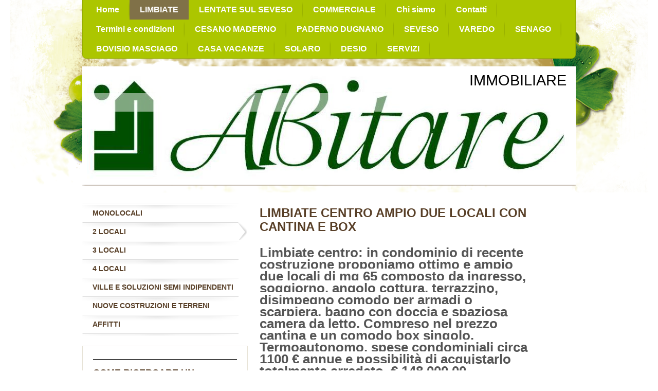

--- FILE ---
content_type: text/html; charset=UTF-8
request_url: https://www.abitare-limbiate.it/limbiate/2-locali/
body_size: 7422
content:
<!DOCTYPE html>
<html lang="it"  ><head prefix="og: http://ogp.me/ns# fb: http://ogp.me/ns/fb# business: http://ogp.me/ns/business#">
    <meta http-equiv="Content-Type" content="text/html; charset=utf-8"/>
    <meta name="generator" content="IONOS MyWebsite"/>
        
    <link rel="dns-prefetch" href="//cdn.website-start.de/"/>
    <link rel="dns-prefetch" href="//105.mod.mywebsite-editor.com"/>
    <link rel="dns-prefetch" href="https://105.sb.mywebsite-editor.com/"/>
    <link rel="shortcut icon" href="https://www.abitare-limbiate.it/s/misc/favicon.png?1337189930"/>
        <title>ABITARE LIMBIATE SAS - 2 LOCALI</title>
    
    

<meta name="format-detection" content="telephone=no"/>
        <meta name="robots" content="index,follow"/>
        <link href="https://www.abitare-limbiate.it/s/style/layout.css?1707391201" rel="stylesheet" type="text/css"/>
    <link href="https://www.abitare-limbiate.it/s/style/main.css?1707391201" rel="stylesheet" type="text/css"/>
    <link href="//cdn.website-start.de/app/cdn/min/group/web.css?1763478093678" rel="stylesheet" type="text/css"/>
<link href="//cdn.website-start.de/app/cdn/min/moduleserver/css/it_IT/common,shoppingbasket?1763478093678" rel="stylesheet" type="text/css"/>
    <link href="https://105.sb.mywebsite-editor.com/app/logstate2-css.php?site=752518544&amp;t=1769120775" rel="stylesheet" type="text/css"/>

<script type="text/javascript">
    /* <![CDATA[ */
var stagingMode = '';
    /* ]]> */
</script>
<script src="https://105.sb.mywebsite-editor.com/app/logstate-js.php?site=752518544&amp;t=1769120775"></script>

    <link href="https://www.abitare-limbiate.it/s/style/print.css?1763478093678" rel="stylesheet" media="print" type="text/css"/>
    <script type="text/javascript">
    /* <![CDATA[ */
    var systemurl = 'https://105.sb.mywebsite-editor.com/';
    var webPath = '/';
    var proxyName = '';
    var webServerName = 'www.abitare-limbiate.it';
    var sslServerUrl = 'https://www.abitare-limbiate.it';
    var nonSslServerUrl = 'http://www.abitare-limbiate.it';
    var webserverProtocol = 'http://';
    var nghScriptsUrlPrefix = '//105.mod.mywebsite-editor.com';
    var sessionNamespace = 'DIY_SB';
    var jimdoData = {
        cdnUrl:  '//cdn.website-start.de/',
        messages: {
            lightBox: {
    image : 'Immagine',
    of: 'di'
}

        },
        isTrial: 0,
        pageId: 919787537    };
    var script_basisID = "752518544";

    diy = window.diy || {};
    diy.web = diy.web || {};

        diy.web.jsBaseUrl = "//cdn.website-start.de/s/build/";

    diy.context = diy.context || {};
    diy.context.type = diy.context.type || 'web';
    /* ]]> */
</script>

<script type="text/javascript" src="//cdn.website-start.de/app/cdn/min/group/web.js?1763478093678" crossorigin="anonymous"></script><script type="text/javascript" src="//cdn.website-start.de/s/build/web.bundle.js?1763478093678" crossorigin="anonymous"></script><script src="//cdn.website-start.de/app/cdn/min/moduleserver/js/it_IT/common,shoppingbasket?1763478093678"></script>
<script type="text/javascript" src="https://cdn.website-start.de/proxy/apps/static/resource/dependencies/"></script><script type="text/javascript">
                    if (typeof require !== 'undefined') {
                        require.config({
                            waitSeconds : 10,
                            baseUrl : 'https://cdn.website-start.de/proxy/apps/static/js/'
                        });
                    }
                </script><script type="text/javascript">if (window.jQuery) {window.jQuery_1and1 = window.jQuery;}</script>

<script src="https://web.cmp.usercentrics.eu/modules/autoblocker.js" type="text/javascript">
</script>

<script id="usercentrics-cmp" src="https://web.cmp.usercentrics.eu/ui/loader.js" data-settings-id="YBi5yYGFKdTrle" async="" type="text/javascript">
</script>

<script id="Cookiebot" src="https://consent.cookiebot.com/uc.js" data-cbid="f398d3d9-1d52-48a4-af00-6799100dd0f3" data-blockingmode="auto" type="text/javascript">
</script>
<script type="text/javascript">if (window.jQuery_1and1) {window.jQuery = window.jQuery_1and1;}</script>
<script type="text/javascript" src="//cdn.website-start.de/app/cdn/min/group/pfcsupport.js?1763478093678" crossorigin="anonymous"></script>    <meta property="og:type" content="business.business"/>
    <meta property="og:url" content="https://www.abitare-limbiate.it/limbiate/2-locali/"/>
    <meta property="og:title" content="ABITARE LIMBIATE SAS - 2 LOCALI"/>
                <meta property="og:image" content="https://www.abitare-limbiate.it/s/img/emotionheader.jpg"/>
        <meta property="business:contact_data:country_name" content="Italia"/>
    
    
    
    
    
    
    
    
</head>


<body class="body diyBgActive  cc-pagemode-default diy-market-it_IT" data-pageid="919787537" id="page-919787537">
    
    <div class="diyw">
        <div id="wrapper" class="center clearfix">
	<div id="wrapperShadowLeft"></div>
	<div id="wrapperShadowRight"></div>
	<div class="separator first"></div>
	<div id="navigation">
		<div class="webnavigation"><ul id="mainNav1" class="mainNav1"><li class="navTopItemGroup_1"><a data-page-id="919733238" href="https://www.abitare-limbiate.it/" class="level_1"><span>Home</span></a></li><li class="navTopItemGroup_2"><a data-page-id="919739035" href="https://www.abitare-limbiate.it/limbiate/" class="parent level_1"><span>LIMBIATE</span></a></li><li class="navTopItemGroup_3"><a data-page-id="919880881" href="https://www.abitare-limbiate.it/lentate-sul-seveso/" class="level_1"><span>LENTATE SUL SEVESO</span></a></li><li class="navTopItemGroup_4"><a data-page-id="919822469" href="https://www.abitare-limbiate.it/commerciale/" class="level_1"><span>COMMERCIALE</span></a></li><li class="navTopItemGroup_5"><a data-page-id="919733249" href="https://www.abitare-limbiate.it/chi-siamo/" class="level_1"><span>Chi siamo</span></a></li><li class="navTopItemGroup_6"><a data-page-id="919733252" href="https://www.abitare-limbiate.it/contatti/" class="level_1"><span>Contatti</span></a></li><li class="navTopItemGroup_7"><a data-page-id="919733254" href="https://www.abitare-limbiate.it/termini-e-condizioni/" class="level_1"><span>Termini e condizioni</span></a></li><li class="navTopItemGroup_8"><a data-page-id="919795862" href="https://www.abitare-limbiate.it/cesano-maderno/" class="level_1"><span>CESANO MADERNO</span></a></li><li class="navTopItemGroup_9"><a data-page-id="919796463" href="https://www.abitare-limbiate.it/paderno-dugnano/" class="level_1"><span>PADERNO  DUGNANO</span></a></li><li class="navTopItemGroup_10"><a data-page-id="919796618" href="https://www.abitare-limbiate.it/seveso/" class="level_1"><span>SEVESO</span></a></li><li class="navTopItemGroup_11"><a data-page-id="919733244" href="https://www.abitare-limbiate.it/varedo/" class="level_1"><span>VAREDO</span></a></li><li class="navTopItemGroup_12"><a data-page-id="919733248" href="https://www.abitare-limbiate.it/senago/" class="level_1"><span>SENAGO</span></a></li><li class="navTopItemGroup_13"><a data-page-id="919733239" href="https://www.abitare-limbiate.it/bovisio-masciago/" class="level_1"><span>BOVISIO MASCIAGO</span></a></li><li class="navTopItemGroup_14"><a data-page-id="919787889" href="https://www.abitare-limbiate.it/casa-vacanze/" class="level_1"><span>CASA VACANZE</span></a></li><li class="navTopItemGroup_15"><a data-page-id="920529968" href="https://www.abitare-limbiate.it/solaro/" class="level_1"><span>SOLARO</span></a></li><li class="navTopItemGroup_16"><a data-page-id="919787897" href="https://www.abitare-limbiate.it/desio/" class="level_1"><span>DESIO</span></a></li><li class="navTopItemGroup_17"><a data-page-id="919837862" href="https://www.abitare-limbiate.it/servizi/" class="level_1"><span>SERVIZI</span></a></li></ul></div>
	</div>
	<div class="separator second"></div>
	<div id="header">
		
<style type="text/css" media="all">
.diyw div#emotion-header {
        max-width: 940px;
        max-height: 210px;
                background: #eeeeee;
    }

.diyw div#emotion-header-title-bg {
    left: 0%;
    top: 20%;
    width: 100%;
    height: 17%;

    background-color: #FFFFFF;
    opacity: 0.50;
    filter: alpha(opacity = 50);
    }
.diyw img#emotion-header-logo {
    left: 1.00%;
    top: 0.00%;
    background: transparent;
                border: none;
        padding: 0px;
                display: none;
    }

.diyw div#emotion-header strong#emotion-header-title {
    left: 79%;
    top: 0%;
    color: #000000;
        font: normal normal 29px/120% Helvetica, 'Helvetica Neue', 'Trebuchet MS', sans-serif;
}

.diyw div#emotion-no-bg-container{
    max-height: 210px;
}

.diyw div#emotion-no-bg-container .emotion-no-bg-height {
    margin-top: 22.34%;
}
</style>
<div id="emotion-header" data-action="loadView" data-params="active" data-imagescount="1">
            <img src="https://www.abitare-limbiate.it/s/img/emotionheader.jpg?1705677355.940px.210px" id="emotion-header-img" alt=""/>
            
        <div id="ehSlideshowPlaceholder">
            <div id="ehSlideShow">
                <div class="slide-container">
                                        <div style="background-color: #eeeeee">
                            <img src="https://www.abitare-limbiate.it/s/img/emotionheader.jpg?1705677355.940px.210px" alt=""/>
                        </div>
                                    </div>
            </div>
        </div>


        <script type="text/javascript">
        //<![CDATA[
                diy.module.emotionHeader.slideShow.init({ slides: [{"url":"https:\/\/www.abitare-limbiate.it\/s\/img\/emotionheader.jpg?1705677355.940px.210px","image_alt":"","bgColor":"#eeeeee"}] });
        //]]>
        </script>

    
            
        
            
                  	<div id="emotion-header-title-bg"></div>
    
            <strong id="emotion-header-title" style="text-align: left">IMMOBILIARE</strong>
                    <div class="notranslate">
                <svg xmlns="http://www.w3.org/2000/svg" version="1.1" id="emotion-header-title-svg" viewBox="0 0 940 210" preserveAspectRatio="xMinYMin meet"><text style="font-family:Helvetica, 'Helvetica Neue', 'Trebuchet MS', sans-serif;font-size:29px;font-style:normal;font-weight:normal;fill:#000000;line-height:1.2em;"><tspan x="0" style="text-anchor: start" dy="0.95em">IMMOBILIARE</tspan></text></svg>
            </div>
            
    
    <script type="text/javascript">
    //<![CDATA[
    (function ($) {
        function enableSvgTitle() {
                        var titleSvg = $('svg#emotion-header-title-svg'),
                titleHtml = $('#emotion-header-title'),
                emoWidthAbs = 940,
                emoHeightAbs = 210,
                offsetParent,
                titlePosition,
                svgBoxWidth,
                svgBoxHeight;

                        if (titleSvg.length && titleHtml.length) {
                offsetParent = titleHtml.offsetParent();
                titlePosition = titleHtml.position();
                svgBoxWidth = titleHtml.width();
                svgBoxHeight = titleHtml.height();

                                titleSvg.get(0).setAttribute('viewBox', '0 0 ' + svgBoxWidth + ' ' + svgBoxHeight);
                titleSvg.css({
                   left: Math.roundTo(100 * titlePosition.left / offsetParent.width(), 3) + '%',
                   top: Math.roundTo(100 * titlePosition.top / offsetParent.height(), 3) + '%',
                   width: Math.roundTo(100 * svgBoxWidth / emoWidthAbs, 3) + '%',
                   height: Math.roundTo(100 * svgBoxHeight / emoHeightAbs, 3) + '%'
                });

                titleHtml.css('visibility','hidden');
                titleSvg.css('visibility','visible');
            }
        }

        
            var posFunc = function($, overrideSize) {
                var elems = [], containerWidth, containerHeight;
                                    elems.push({
                        selector: '#emotion-header-title',
                        overrideSize: true,
                        horPos: 99.01,
                        vertPos: 0                    });
                    lastTitleWidth = $('#emotion-header-title').width();
                                                elems.push({
                    selector: '#emotion-header-title-bg',
                    horPos: 0,
                    vertPos: 24.13                });
                                
                containerWidth = parseInt('940');
                containerHeight = parseInt('210');

                for (var i = 0; i < elems.length; ++i) {
                    var el = elems[i],
                        $el = $(el.selector),
                        pos = {
                            left: el.horPos,
                            top: el.vertPos
                        };
                    if (!$el.length) continue;
                    var anchorPos = $el.anchorPosition();
                    anchorPos.$container = $('#emotion-header');

                    if (overrideSize === true || el.overrideSize === true) {
                        anchorPos.setContainerSize(containerWidth, containerHeight);
                    } else {
                        anchorPos.setContainerSize(null, null);
                    }

                    var pxPos = anchorPos.fromAnchorPosition(pos),
                        pcPos = anchorPos.toPercentPosition(pxPos);

                    var elPos = {};
                    if (!isNaN(parseFloat(pcPos.top)) && isFinite(pcPos.top)) {
                        elPos.top = pcPos.top + '%';
                    }
                    if (!isNaN(parseFloat(pcPos.left)) && isFinite(pcPos.left)) {
                        elPos.left = pcPos.left + '%';
                    }
                    $el.css(elPos);
                }

                // switch to svg title
                enableSvgTitle();
            };

                        var $emotionImg = jQuery('#emotion-header-img');
            if ($emotionImg.length > 0) {
                // first position the element based on stored size
                posFunc(jQuery, true);

                // trigger reposition using the real size when the element is loaded
                var ehLoadEvTriggered = false;
                $emotionImg.one('load', function(){
                    posFunc(jQuery);
                    ehLoadEvTriggered = true;
                                        diy.module.emotionHeader.slideShow.start();
                                    }).each(function() {
                                        if(this.complete || typeof this.complete === 'undefined') {
                        jQuery(this).load();
                    }
                });

                                noLoadTriggeredTimeoutId = setTimeout(function() {
                    if (!ehLoadEvTriggered) {
                        posFunc(jQuery);
                    }
                    window.clearTimeout(noLoadTriggeredTimeoutId)
                }, 5000);//after 5 seconds
            } else {
                jQuery(function(){
                    posFunc(jQuery);
                });
            }

                        if (jQuery.isBrowser && jQuery.isBrowser.ie8) {
                var longTitleRepositionCalls = 0;
                longTitleRepositionInterval = setInterval(function() {
                    if (lastTitleWidth > 0 && lastTitleWidth != jQuery('#emotion-header-title').width()) {
                        posFunc(jQuery);
                    }
                    longTitleRepositionCalls++;
                    // try this for 5 seconds
                    if (longTitleRepositionCalls === 5) {
                        window.clearInterval(longTitleRepositionInterval);
                    }
                }, 1000);//each 1 second
            }

            }(jQuery));
    //]]>
    </script>

    </div>

	</div>
	<div class="separator third"></div>
	<div id="content" class="clearfix">
		<div id="sidebarWrapper" class="clearfix">
			<div class="top"></div>
			<div class="center clearfix">
				<div class="navigation">
					<div class="webnavigation"><ul id="mainNav2" class="mainNav2"><li class="navTopItemGroup_0"><a data-page-id="919787536" href="https://www.abitare-limbiate.it/limbiate/monolocali/" class="level_2"><span>MONOLOCALI</span></a></li><li class="navTopItemGroup_0"><a data-page-id="919787537" href="https://www.abitare-limbiate.it/limbiate/2-locali/" class="current level_2"><span>2 LOCALI</span></a></li><li class="navTopItemGroup_0"><a data-page-id="919787696" href="https://www.abitare-limbiate.it/limbiate/3-locali/" class="level_2"><span>3 LOCALI</span></a></li><li class="navTopItemGroup_0"><a data-page-id="919787697" href="https://www.abitare-limbiate.it/limbiate/4-locali/" class="level_2"><span>4 LOCALI</span></a></li><li class="navTopItemGroup_0"><a data-page-id="919787698" href="https://www.abitare-limbiate.it/limbiate/ville-e-soluzioni-semi-indipendenti/" class="level_2"><span>VILLE E SOLUZIONI SEMI INDIPENDENTI</span></a></li><li class="navTopItemGroup_0"><a data-page-id="919787699" href="https://www.abitare-limbiate.it/limbiate/nuove-costruzioni-e-terreni/" class="level_2"><span>NUOVE COSTRUZIONI E TERRENI</span></a></li><li class="navTopItemGroup_0"><a data-page-id="919787868" href="https://www.abitare-limbiate.it/limbiate/affitti/" class="level_2"><span>AFFITTI</span></a></li></ul></div>
				</div>
				<div class="content clearfix">
					<div id="matrix_1023932493" class="sortable-matrix" data-matrixId="1023932493"><div class="n module-type-hr diyfeLiveArea "> <div style="padding: 0px 0px">
    <div class="hr"></div>
</div>
 </div><div class="n module-type-header diyfeLiveArea "> <h1><span class="diyfeDecoration">COME RICERCARE UN IMMOBILE?</span></h1> </div><div class="n module-type-text diyfeLiveArea "> <p>Semplice: nella parte alta della pagina troverete i vari comuni, cliccate su quello di vostro interesse, verrete indirizzati in un'altra pagina dove potrete selezionare sia la tipologia
dell'immobile e sia il tipo di contratto. Buona ricerca!</p> </div><div class="n module-type-header diyfeLiveArea "> <h1><span class="diyfeDecoration">Contattateci</span></h1> </div><div class="n module-type-text diyfeLiveArea "> <p>Se avete domande o desiderate richiedere informazioni contattateci al numero</p>
<p>02/9969186 oppure compilate direttamente il <a href="https://www.abitare-limbiate.it/contatti/">modulo online</a>.</p> </div><div class="n module-type-hr diyfeLiveArea "> <div style="padding: 0px 0px">
    <div class="hr"></div>
</div>
 </div><div class="n module-type-header diyfeLiveArea "> <h1><span class="diyfeDecoration">Orari di apertura</span></h1> </div><div class="n module-type-text diyfeLiveArea "> <p>Dal lunedì al sabato</p>
<p>Dalle 9 alle 12.30</p>
<p>Dalle 15 alle 19.30<br/>
﻿</p> </div></div>
				</div>
			</div>
			<div class="bottom"></div>
		</div>
		<div id="mainWrapper" class="clearfix">
			<div class="top"></div>
			<div class="center">
				<div class="content">
					
        <div id="content_area">
        	<div id="content_start"></div>
        	
        
        <div id="matrix_1023987419" class="sortable-matrix" data-matrixId="1023987419"><div class="n module-type-header diyfeLiveArea "> <h1><span class="diyfeDecoration">LIMBIATE CENTRO AMPIO DUE LOCALI CON CANTINA E BOX</span></h1> </div><div class="n module-type-text diyfeLiveArea "> <div> </div>
<div><span style="font-size:26px;"><strong><span style="background-color:#ffffff;"><span style="font-family:open sans,helvetica neue,helvetica,arial,sans-serif;"><span style="color:#555555;">Limbiate
centro: in condominio di recente costruzione proponiamo ottimo e ampio due locali di mq 65 composto da ingresso, soggiorno, angolo cottura, terrazzino, disimpegno comodo per armadi o scarpiera, bagno
con doccia e spaziosa camera da letto. Compreso nel prezzo cantina e un comodo box singolo. Termoautonomo, spese condominiali circa 1100 € annue e possibilità di acquistarlo totalmente arredato. €
148.000,00</span></span></span></strong></span></div> </div><div class="n module-type-gallery diyfeLiveArea "> <div class="ccgalerie slideshow clearover" id="slideshow-gallery-5818066789" data-jsclass="GallerySlideshow" data-jsoptions="effect: 'random',changeTime: 5000,maxHeight: '375px',navigation: true,startPaused: false">

    <div class="thumb_pro1">
    	<div class="innerthumbnail">
    		<a href="https://www.abitare-limbiate.it/s/cc_images/cache_2491703582.jpeg" data-is-image="true" target="_blank">    			<img data-width="1024" data-height="768" src="https://www.abitare-limbiate.it/s/cc_images/thumb_2491703582.jpeg"/>
    		</a>    	</div>
    </div>
        <div class="thumb_pro1">
    	<div class="innerthumbnail">
    		<a href="https://www.abitare-limbiate.it/s/cc_images/cache_2491703583.jpeg" data-is-image="true" target="_blank">    			<img data-width="1024" data-height="768" src="https://www.abitare-limbiate.it/s/cc_images/thumb_2491703583.jpeg"/>
    		</a>    	</div>
    </div>
        <div class="thumb_pro1">
    	<div class="innerthumbnail">
    		<a href="https://www.abitare-limbiate.it/s/cc_images/cache_2491703584.jpeg" data-is-image="true" target="_blank">    			<img data-width="1024" data-height="768" src="https://www.abitare-limbiate.it/s/cc_images/thumb_2491703584.jpeg"/>
    		</a>    	</div>
    </div>
        <div class="thumb_pro1">
    	<div class="innerthumbnail">
    		<a href="https://www.abitare-limbiate.it/s/cc_images/cache_2491703585.jpeg" data-is-image="true" target="_blank">    			<img data-width="1024" data-height="768" src="https://www.abitare-limbiate.it/s/cc_images/thumb_2491703585.jpeg"/>
    		</a>    	</div>
    </div>
        <div class="thumb_pro1">
    	<div class="innerthumbnail">
    		<a href="https://www.abitare-limbiate.it/s/cc_images/cache_2491703586.jpeg" data-is-image="true" target="_blank">    			<img data-width="1024" data-height="768" src="https://www.abitare-limbiate.it/s/cc_images/thumb_2491703586.jpeg"/>
    		</a>    	</div>
    </div>
        <div class="thumb_pro1">
    	<div class="innerthumbnail">
    		<a href="https://www.abitare-limbiate.it/s/cc_images/cache_2491703587.jpeg" data-is-image="true" target="_blank">    			<img data-width="1024" data-height="768" src="https://www.abitare-limbiate.it/s/cc_images/thumb_2491703587.jpeg"/>
    		</a>    	</div>
    </div>
        <div class="thumb_pro1">
    	<div class="innerthumbnail">
    		<a href="https://www.abitare-limbiate.it/s/cc_images/cache_2491703588.jpeg" data-is-image="true" target="_blank">    			<img data-width="1024" data-height="768" src="https://www.abitare-limbiate.it/s/cc_images/thumb_2491703588.jpeg"/>
    		</a>    	</div>
    </div>
        <div class="thumb_pro1">
    	<div class="innerthumbnail">
    		<a href="https://www.abitare-limbiate.it/s/cc_images/cache_2491703589.jpeg" data-is-image="true" target="_blank">    			<img data-width="1024" data-height="768" src="https://www.abitare-limbiate.it/s/cc_images/thumb_2491703589.jpeg"/>
    		</a>    	</div>
    </div>
        <div class="thumb_pro1">
    	<div class="innerthumbnail">
    		<a href="https://www.abitare-limbiate.it/s/cc_images/cache_2491703590.jpeg" data-is-image="true" target="_blank">    			<img data-width="1024" data-height="768" src="https://www.abitare-limbiate.it/s/cc_images/thumb_2491703590.jpeg"/>
    		</a>    	</div>
    </div>
        <div class="thumb_pro1">
    	<div class="innerthumbnail">
    		<a href="https://www.abitare-limbiate.it/s/cc_images/cache_2491703591.jpeg" data-is-image="true" target="_blank">    			<img data-width="1024" data-height="768" src="https://www.abitare-limbiate.it/s/cc_images/thumb_2491703591.jpeg"/>
    		</a>    	</div>
    </div>
        <div class="thumb_pro1">
    	<div class="innerthumbnail">
    		<a href="https://www.abitare-limbiate.it/s/cc_images/cache_2491703592.jpeg" data-is-image="true" target="_blank">    			<img data-width="1024" data-height="768" src="https://www.abitare-limbiate.it/s/cc_images/thumb_2491703592.jpeg"/>
    		</a>    	</div>
    </div>
        <div class="thumb_pro1">
    	<div class="innerthumbnail">
    		<a href="https://www.abitare-limbiate.it/s/cc_images/cache_2491703593.jpeg" data-is-image="true" target="_blank">    			<img data-width="1024" data-height="768" src="https://www.abitare-limbiate.it/s/cc_images/thumb_2491703593.jpeg"/>
    		</a>    	</div>
    </div>
        <div class="thumb_pro1">
    	<div class="innerthumbnail">
    		<a href="https://www.abitare-limbiate.it/s/cc_images/cache_2491703594.jpeg" data-is-image="true" target="_blank">    			<img data-width="576" data-height="768" src="https://www.abitare-limbiate.it/s/cc_images/thumb_2491703594.jpeg"/>
    		</a>    	</div>
    </div>
        <div class="thumb_pro1">
    	<div class="innerthumbnail">
    		<a href="https://www.abitare-limbiate.it/s/cc_images/cache_2491703595.jpeg" data-is-image="true" target="_blank">    			<img data-width="1024" data-height="768" src="https://www.abitare-limbiate.it/s/cc_images/thumb_2491703595.jpeg"/>
    		</a>    	</div>
    </div>
        <div class="thumb_pro1">
    	<div class="innerthumbnail">
    		<a href="https://www.abitare-limbiate.it/s/cc_images/cache_2491703596.jpeg" data-is-image="true" target="_blank">    			<img data-width="1024" data-height="768" src="https://www.abitare-limbiate.it/s/cc_images/thumb_2491703596.jpeg"/>
    		</a>    	</div>
    </div>
        <div class="thumb_pro1">
    	<div class="innerthumbnail">
    		<a href="https://www.abitare-limbiate.it/s/cc_images/cache_2491703597.jpeg" data-is-image="true" target="_blank">    			<img data-width="1024" data-height="768" src="https://www.abitare-limbiate.it/s/cc_images/thumb_2491703597.jpeg"/>
    		</a>    	</div>
    </div>
        <div class="thumb_pro1">
    	<div class="innerthumbnail">
    		<a href="https://www.abitare-limbiate.it/s/cc_images/cache_2491703598.jpeg" data-is-image="true" target="_blank">    			<img data-width="1024" data-height="768" src="https://www.abitare-limbiate.it/s/cc_images/thumb_2491703598.jpeg"/>
    		</a>    	</div>
    </div>
        <div class="thumb_pro1">
    	<div class="innerthumbnail">
    		<a href="https://www.abitare-limbiate.it/s/cc_images/cache_2491703599.jpeg" data-is-image="true" target="_blank">    			<img data-width="1024" data-height="768" src="https://www.abitare-limbiate.it/s/cc_images/thumb_2491703599.jpeg"/>
    		</a>    	</div>
    </div>
        <div class="thumb_pro1">
    	<div class="innerthumbnail">
    		<a href="https://www.abitare-limbiate.it/s/cc_images/cache_2491703600.jpeg" data-is-image="true" target="_blank">    			<img data-width="1024" data-height="768" src="https://www.abitare-limbiate.it/s/cc_images/thumb_2491703600.jpeg"/>
    		</a>    	</div>
    </div>
        <div class="thumb_pro1">
    	<div class="innerthumbnail">
    		<a href="https://www.abitare-limbiate.it/s/cc_images/cache_2491703601.jpeg" data-is-image="true" target="_blank">    			<img data-width="1024" data-height="768" src="https://www.abitare-limbiate.it/s/cc_images/thumb_2491703601.jpeg"/>
    		</a>    	</div>
    </div>
        <div class="thumb_pro1">
    	<div class="innerthumbnail">
    		<a href="https://www.abitare-limbiate.it/s/cc_images/cache_2491703602.jpeg" data-is-image="true" target="_blank">    			<img data-width="1024" data-height="768" src="https://www.abitare-limbiate.it/s/cc_images/thumb_2491703602.jpeg"/>
    		</a>    	</div>
    </div>
        <div class="thumb_pro1">
    	<div class="innerthumbnail">
    		<a href="https://www.abitare-limbiate.it/s/cc_images/cache_2491703603.jpeg" data-is-image="true" target="_blank">    			<img data-width="1024" data-height="768" src="https://www.abitare-limbiate.it/s/cc_images/thumb_2491703603.jpeg"/>
    		</a>    	</div>
    </div>
        <div class="thumb_pro1">
    	<div class="innerthumbnail">
    		<a href="https://www.abitare-limbiate.it/s/cc_images/cache_2491703604.jpeg" data-is-image="true" target="_blank">    			<img data-width="1024" data-height="768" src="https://www.abitare-limbiate.it/s/cc_images/thumb_2491703604.jpeg"/>
    		</a>    	</div>
    </div>
        <div class="thumb_pro1">
    	<div class="innerthumbnail">
    		<a href="https://www.abitare-limbiate.it/s/cc_images/cache_2491703605.jpeg" data-is-image="true" target="_blank">    			<img data-width="1024" data-height="768" src="https://www.abitare-limbiate.it/s/cc_images/thumb_2491703605.jpeg"/>
    		</a>    	</div>
    </div>
        <div class="thumb_pro1">
    	<div class="innerthumbnail">
    		<a href="https://www.abitare-limbiate.it/s/cc_images/cache_2491703606.jpeg" data-is-image="true" target="_blank">    			<img data-width="1024" data-height="768" src="https://www.abitare-limbiate.it/s/cc_images/thumb_2491703606.jpeg"/>
    		</a>    	</div>
    </div>
    </div>
 </div><div class="n module-type-header diyfeLiveArea "> <h1><span class="diyfeDecoration">LIMBIATE CENTRO DUE LOCALI CON BOX E DEPOSITO</span></h1> </div><div class="n module-type-header diyfeLiveArea "> <h1><span class="diyfeDecoration">VENDUTO!                                                     
                                                       
                                                       
                                                       
          Limbiate centro storico: in contesto di corte senza spese condominiali proponiamo due locali mq 60 composto da ingresso, zona giorno con parete attrezzata, ampio
disimpegno finestrato dove è stata ricavata una piccola camera, bagno con doccia ristrutturato a nuovo, ampia camera matrimoniale, ripostiglio esterno ad uso esclusivo. Riscaldamento autonomo e aria
condizionata. € 75.000,00 Possibilità box singolo con deposito sovrastante nella corte adiacente a € 20.000,00   APE F IPE 274,52</span></h1> </div><div class="n module-type-gallery diyfeLiveArea "> <div class="ccgalerie slideshow clearover" id="slideshow-gallery-5817651714" data-jsclass="GallerySlideshow" data-jsoptions="effect: 'random',changeTime: 5000,maxHeight: '375px',navigation: true,startPaused: false">

    <div class="thumb_pro1">
    	<div class="innerthumbnail">
    		<a href="https://www.abitare-limbiate.it/s/cc_images/cache_2490735671.png" data-is-image="true" target="_blank">    			<img data-width="576" data-height="768" src="https://www.abitare-limbiate.it/s/cc_images/thumb_2490735671.png"/>
    		</a>    	</div>
    </div>
        <div class="thumb_pro1">
    	<div class="innerthumbnail">
    		<a href="https://www.abitare-limbiate.it/s/cc_images/cache_2490735672.png" data-is-image="true" target="_blank">    			<img data-width="576" data-height="768" src="https://www.abitare-limbiate.it/s/cc_images/thumb_2490735672.png"/>
    		</a>    	</div>
    </div>
        <div class="thumb_pro1">
    	<div class="innerthumbnail">
    		<a href="https://www.abitare-limbiate.it/s/cc_images/cache_2490735673.png" data-is-image="true" target="_blank">    			<img data-width="576" data-height="768" src="https://www.abitare-limbiate.it/s/cc_images/thumb_2490735673.png"/>
    		</a>    	</div>
    </div>
        <div class="thumb_pro1">
    	<div class="innerthumbnail">
    		<a href="https://www.abitare-limbiate.it/s/cc_images/cache_2490735674.png" data-is-image="true" target="_blank">    			<img data-width="576" data-height="768" src="https://www.abitare-limbiate.it/s/cc_images/thumb_2490735674.png"/>
    		</a>    	</div>
    </div>
        <div class="thumb_pro1">
    	<div class="innerthumbnail">
    		<a href="https://www.abitare-limbiate.it/s/cc_images/cache_2490735675.png" data-is-image="true" target="_blank">    			<img data-width="576" data-height="768" src="https://www.abitare-limbiate.it/s/cc_images/thumb_2490735675.png"/>
    		</a>    	</div>
    </div>
        <div class="thumb_pro1">
    	<div class="innerthumbnail">
    		<a href="https://www.abitare-limbiate.it/s/cc_images/cache_2490735676.png" data-is-image="true" target="_blank">    			<img data-width="576" data-height="768" src="https://www.abitare-limbiate.it/s/cc_images/thumb_2490735676.png"/>
    		</a>    	</div>
    </div>
        <div class="thumb_pro1">
    	<div class="innerthumbnail">
    		<a href="https://www.abitare-limbiate.it/s/cc_images/cache_2490735677.png" data-is-image="true" target="_blank">    			<img data-width="576" data-height="768" src="https://www.abitare-limbiate.it/s/cc_images/thumb_2490735677.png"/>
    		</a>    	</div>
    </div>
        <div class="thumb_pro1">
    	<div class="innerthumbnail">
    		<a href="https://www.abitare-limbiate.it/s/cc_images/cache_2490735678.png" data-is-image="true" target="_blank">    			<img data-width="576" data-height="768" src="https://www.abitare-limbiate.it/s/cc_images/thumb_2490735678.png"/>
    		</a>    	</div>
    </div>
        <div class="thumb_pro1">
    	<div class="innerthumbnail">
    		<a href="https://www.abitare-limbiate.it/s/cc_images/cache_2490735679.JPG" data-is-image="true" target="_blank">    			<img data-width="1024" data-height="768" src="https://www.abitare-limbiate.it/s/cc_images/thumb_2490735679.JPG"/>
    		</a>    	</div>
    </div>
        <div class="thumb_pro1">
    	<div class="innerthumbnail">
    		<a href="https://www.abitare-limbiate.it/s/cc_images/cache_2490735680.png" data-is-image="true" target="_blank">    			<img data-width="576" data-height="768" src="https://www.abitare-limbiate.it/s/cc_images/thumb_2490735680.png"/>
    		</a>    	</div>
    </div>
        <div class="thumb_pro1">
    	<div class="innerthumbnail">
    		<a href="https://www.abitare-limbiate.it/s/cc_images/cache_2490735681.png" data-is-image="true" target="_blank">    			<img data-width="576" data-height="768" src="https://www.abitare-limbiate.it/s/cc_images/thumb_2490735681.png"/>
    		</a>    	</div>
    </div>
        <div class="thumb_pro1">
    	<div class="innerthumbnail">
    		<a href="https://www.abitare-limbiate.it/s/cc_images/cache_2490735682.png" data-is-image="true" target="_blank">    			<img data-width="576" data-height="768" src="https://www.abitare-limbiate.it/s/cc_images/thumb_2490735682.png"/>
    		</a>    	</div>
    </div>
        <div class="thumb_pro1">
    	<div class="innerthumbnail">
    		<a href="https://www.abitare-limbiate.it/s/cc_images/cache_2490735683.JPG" data-is-image="true" target="_blank">    			<img data-width="1024" data-height="768" src="https://www.abitare-limbiate.it/s/cc_images/thumb_2490735683.JPG"/>
    		</a>    	</div>
    </div>
        <div class="thumb_pro1">
    	<div class="innerthumbnail">
    		<a href="https://www.abitare-limbiate.it/s/cc_images/cache_2490735684.png" data-is-image="true" target="_blank">    			<img data-width="576" data-height="768" src="https://www.abitare-limbiate.it/s/cc_images/thumb_2490735684.png"/>
    		</a>    	</div>
    </div>
        <div class="thumb_pro1">
    	<div class="innerthumbnail">
    		<a href="https://www.abitare-limbiate.it/s/cc_images/cache_2490735685.JPG" data-is-image="true" target="_blank">    			<img data-width="1024" data-height="768" src="https://www.abitare-limbiate.it/s/cc_images/thumb_2490735685.JPG"/>
    		</a>    	</div>
    </div>
        <div class="thumb_pro1">
    	<div class="innerthumbnail">
    		<a href="https://www.abitare-limbiate.it/s/cc_images/cache_2490735686.png" data-is-image="true" target="_blank">    			<img data-width="576" data-height="768" src="https://www.abitare-limbiate.it/s/cc_images/thumb_2490735686.png"/>
    		</a>    	</div>
    </div>
        <div class="thumb_pro1">
    	<div class="innerthumbnail">
    		<a href="https://www.abitare-limbiate.it/s/cc_images/cache_2490735687.JPG" data-is-image="true" target="_blank">    			<img data-width="1024" data-height="768" src="https://www.abitare-limbiate.it/s/cc_images/thumb_2490735687.JPG"/>
    		</a>    	</div>
    </div>
        <div class="thumb_pro1">
    	<div class="innerthumbnail">
    		<a href="https://www.abitare-limbiate.it/s/cc_images/cache_2490735688.JPG" data-is-image="true" target="_blank">    			<img data-width="1024" data-height="768" src="https://www.abitare-limbiate.it/s/cc_images/thumb_2490735688.JPG"/>
    		</a>    	</div>
    </div>
        <div class="thumb_pro1">
    	<div class="innerthumbnail">
    		<a href="https://www.abitare-limbiate.it/s/cc_images/cache_2490735689.png" data-is-image="true" target="_blank">    			<img data-width="576" data-height="768" src="https://www.abitare-limbiate.it/s/cc_images/thumb_2490735689.png"/>
    		</a>    	</div>
    </div>
        <div class="thumb_pro1">
    	<div class="innerthumbnail">
    		<a href="https://www.abitare-limbiate.it/s/cc_images/cache_2490735690.png" data-is-image="true" target="_blank">    			<img data-width="576" data-height="768" src="https://www.abitare-limbiate.it/s/cc_images/thumb_2490735690.png"/>
    		</a>    	</div>
    </div>
        <div class="thumb_pro1">
    	<div class="innerthumbnail">
    		<a href="https://www.abitare-limbiate.it/s/cc_images/cache_2490735691.png" data-is-image="true" target="_blank">    			<img data-width="576" data-height="768" src="https://www.abitare-limbiate.it/s/cc_images/thumb_2490735691.png"/>
    		</a>    	</div>
    </div>
        <div class="thumb_pro1">
    	<div class="innerthumbnail">
    		<a href="https://www.abitare-limbiate.it/s/cc_images/cache_2490735692.png" data-is-image="true" target="_blank">    			<img data-width="576" data-height="768" src="https://www.abitare-limbiate.it/s/cc_images/thumb_2490735692.png"/>
    		</a>    	</div>
    </div>
    </div>
 </div><div class="n module-type-header diyfeLiveArea "> <h1><span class="diyfeDecoration">OTTIMO BILOCALE CON CANTINA E BOX BASSE SPESE</span></h1> </div><div class="n module-type-text diyfeLiveArea "> <p><span style="font-size:22px;"><strong>Limbiate centro: in condominio proponiamo ottimo bilocale al piano terra, totalmente ristrutturato a nuovo e con basse spese condominiali,  composto da
ingresso su soggiorno con cucina a vista, disimpegno, camera, ampio bagno, patio esterno di proprietà, cantina al piano interrato e box singolo al piano terra. Termoautonomo, spese condominiali € 500
annue. € 125.000,00</strong></span></p> </div><div class="n module-type-gallery diyfeLiveArea "> <div class="ccgalerie slideshow clearover" id="slideshow-gallery-5817064063" data-jsclass="GallerySlideshow" data-jsoptions="effect: 'random',changeTime: 5000,maxHeight: '375px',navigation: true,startPaused: false">

    <div class="thumb_pro1">
    	<div class="innerthumbnail">
    		<a href="https://www.abitare-limbiate.it/s/cc_images/cache_2489362588.jpg" data-is-image="true" target="_blank">    			<img data-width="576" data-height="768" src="https://www.abitare-limbiate.it/s/cc_images/thumb_2489362588.jpg"/>
    		</a>    	</div>
    </div>
        <div class="thumb_pro1">
    	<div class="innerthumbnail">
    		<a href="https://www.abitare-limbiate.it/s/cc_images/cache_2489362589.jpg" data-is-image="true" target="_blank">    			<img data-width="576" data-height="768" src="https://www.abitare-limbiate.it/s/cc_images/thumb_2489362589.jpg"/>
    		</a>    	</div>
    </div>
        <div class="thumb_pro1">
    	<div class="innerthumbnail">
    		<a href="https://www.abitare-limbiate.it/s/cc_images/cache_2489362590.jpg" data-is-image="true" target="_blank">    			<img data-width="1024" data-height="768" src="https://www.abitare-limbiate.it/s/cc_images/thumb_2489362590.jpg"/>
    		</a>    	</div>
    </div>
        <div class="thumb_pro1">
    	<div class="innerthumbnail">
    		<a href="https://www.abitare-limbiate.it/s/cc_images/cache_2489362591.jpg" data-is-image="true" target="_blank">    			<img data-width="1024" data-height="768" src="https://www.abitare-limbiate.it/s/cc_images/thumb_2489362591.jpg"/>
    		</a>    	</div>
    </div>
        <div class="thumb_pro1">
    	<div class="innerthumbnail">
    		<a href="https://www.abitare-limbiate.it/s/cc_images/cache_2489362592.jpg" data-is-image="true" target="_blank">    			<img data-width="1024" data-height="768" src="https://www.abitare-limbiate.it/s/cc_images/thumb_2489362592.jpg"/>
    		</a>    	</div>
    </div>
        <div class="thumb_pro1">
    	<div class="innerthumbnail">
    		<a href="https://www.abitare-limbiate.it/s/cc_images/cache_2489362593.jpg" data-is-image="true" target="_blank">    			<img data-width="576" data-height="768" src="https://www.abitare-limbiate.it/s/cc_images/thumb_2489362593.jpg"/>
    		</a>    	</div>
    </div>
        <div class="thumb_pro1">
    	<div class="innerthumbnail">
    		<a href="https://www.abitare-limbiate.it/s/cc_images/cache_2489362594.jpg" data-is-image="true" target="_blank">    			<img data-width="576" data-height="768" src="https://www.abitare-limbiate.it/s/cc_images/thumb_2489362594.jpg"/>
    		</a>    	</div>
    </div>
        <div class="thumb_pro1">
    	<div class="innerthumbnail">
    		<a href="https://www.abitare-limbiate.it/s/cc_images/cache_2489362595.jpg" data-is-image="true" target="_blank">    			<img data-width="576" data-height="768" src="https://www.abitare-limbiate.it/s/cc_images/thumb_2489362595.jpg"/>
    		</a>    	</div>
    </div>
        <div class="thumb_pro1">
    	<div class="innerthumbnail">
    		<a href="https://www.abitare-limbiate.it/s/cc_images/cache_2489362596.jpg" data-is-image="true" target="_blank">    			<img data-width="1024" data-height="768" src="https://www.abitare-limbiate.it/s/cc_images/thumb_2489362596.jpg"/>
    		</a>    	</div>
    </div>
        <div class="thumb_pro1">
    	<div class="innerthumbnail">
    		<a href="https://www.abitare-limbiate.it/s/cc_images/cache_2489362597.jpg" data-is-image="true" target="_blank">    			<img data-width="576" data-height="768" src="https://www.abitare-limbiate.it/s/cc_images/thumb_2489362597.jpg"/>
    		</a>    	</div>
    </div>
        <div class="thumb_pro1">
    	<div class="innerthumbnail">
    		<a href="https://www.abitare-limbiate.it/s/cc_images/cache_2489362598.jpg" data-is-image="true" target="_blank">    			<img data-width="576" data-height="768" src="https://www.abitare-limbiate.it/s/cc_images/thumb_2489362598.jpg"/>
    		</a>    	</div>
    </div>
        <div class="thumb_pro1">
    	<div class="innerthumbnail">
    		<a href="https://www.abitare-limbiate.it/s/cc_images/cache_2489362599.jpg" data-is-image="true" target="_blank">    			<img data-width="576" data-height="768" src="https://www.abitare-limbiate.it/s/cc_images/thumb_2489362599.jpg"/>
    		</a>    	</div>
    </div>
        <div class="thumb_pro1">
    	<div class="innerthumbnail">
    		<a href="https://www.abitare-limbiate.it/s/cc_images/cache_2489362600.jpg" data-is-image="true" target="_blank">    			<img data-width="576" data-height="768" src="https://www.abitare-limbiate.it/s/cc_images/thumb_2489362600.jpg"/>
    		</a>    	</div>
    </div>
        <div class="thumb_pro1">
    	<div class="innerthumbnail">
    		<a href="https://www.abitare-limbiate.it/s/cc_images/cache_2489362601.jpg" data-is-image="true" target="_blank">    			<img data-width="1024" data-height="768" src="https://www.abitare-limbiate.it/s/cc_images/thumb_2489362601.jpg"/>
    		</a>    	</div>
    </div>
        <div class="thumb_pro1">
    	<div class="innerthumbnail">
    		<a href="https://www.abitare-limbiate.it/s/cc_images/cache_2489362602.jpg" data-is-image="true" target="_blank">    			<img data-width="576" data-height="768" src="https://www.abitare-limbiate.it/s/cc_images/thumb_2489362602.jpg"/>
    		</a>    	</div>
    </div>
    </div>
 </div></div>
        
        
        </div>
				</div>
			</div>
			<div class="bottom"></div>
		</div>
	</div>
	<div id="footer" class="clearfix">
		<div class="top"></div>
		<div class="center">
			<div class="content">
				<div id="contentfooter">
    <div class="leftrow">
                        <a rel="nofollow" href="javascript:window.print();">
                    <img class="inline" height="14" width="18" src="//cdn.website-start.de/s/img/cc/printer.gif" alt=""/>
                    Stampa                </a> <span class="footer-separator">|</span>
                <a href="https://www.abitare-limbiate.it/sitemap/">Mappa del sito</a>
                        <br/> © ABITARE LIMBIATE SAS Via Piave 13 20812 Limbiate Partita IVA: 06282520961
            </div>
    <script type="text/javascript">
        window.diy.ux.Captcha.locales = {
            generateNewCode: 'Genera nuovo codice',
            enterCode: 'Inserisci il codice'
        };
        window.diy.ux.Cap2.locales = {
            generateNewCode: 'Genera nuovo codice',
            enterCode: 'Inserisci il codice'
        };
    </script>
    <div class="rightrow">
                    <span class="loggedout">
                <a rel="nofollow" id="login" href="https://login.1and1-editor.com/752518544/www.abitare-limbiate.it/it?pageId=919787537">
                    Accedi                </a>
            </span>
                
                <span class="loggedin">
            <a rel="nofollow" id="logout" href="https://105.sb.mywebsite-editor.com/app/cms/logout.php">Esci</a> <span class="footer-separator">|</span>
            <a rel="nofollow" id="edit" href="https://105.sb.mywebsite-editor.com/app/752518544/919787537/">Modifica pagina</a>
        </span>
    </div>
</div>
            <div id="loginbox" class="hidden">
                <script type="text/javascript">
                    /* <![CDATA[ */
                    function forgotpw_popup() {
                        var url = 'https://password.1and1.it/xml/request/RequestStart';
                        fenster = window.open(url, "fenster1", "width=600,height=400,status=yes,scrollbars=yes,resizable=yes");
                        // IE8 doesn't return the window reference instantly or at all.
                        // It may appear the call failed and fenster is null
                        if (fenster && fenster.focus) {
                            fenster.focus();
                        }
                    }
                    /* ]]> */
                </script>
                                <img class="logo" src="//cdn.website-start.de/s/img/logo.gif" alt="IONOS" title="IONOS"/>

                <div id="loginboxOuter"></div>
            </div>
        

			</div>
		</div>
		<div class="bottom"></div>
	</div>
</div>

    </div>

    
    </body>


<!-- rendered at Mon, 15 Dec 2025 15:43:40 +0100 -->
</html>


--- FILE ---
content_type: text/css
request_url: https://www.abitare-limbiate.it/s/style/layout.css?1707391201
body_size: 1636
content:

body 
{
	background: #fff;
	background-image: url(https://www.abitare-limbiate.it/s/img/body-bg.png);
	background-repeat: no-repeat;
	background-position: top center;
}


.diyw #wrapperShadowLeft {
	display: none;
}

.diyw #wrapperShadowRight	{
	display: none;
}

.diyw #navigation {
	background-image: url(https://www.abitare-limbiate.it/s/img/navi-bg.png);
	background-repeat: no-repeat;
	background-position: left bottom;
	padding-left: 7px;
}

.diyw .first {
	display: none;
}

.diyw .second{
	display: none;
}

.diyw .third{
	display: none;
}

.diyw #header {
	margin-top: 15px;
	background-image: url(https://www.abitare-limbiate.it/s/img/emotion-header-img.png);
	background-repeat: no-repeat;
	padding-top: 10px;
	padding-bottom: 0;
	height: 236px;
}

.diyw #mainWrapper  .content {
	padding: 20px;
	line-height: 18px;
}

.diyw #footerCenterContent {
	padding: 20px;
}

.diyw #mainTop {
	display: none;
}

.diyw #mainBottom{
	display: none;
}

.diyw #sidebarWrapper .navigation {
	margin-top: 20px;
}

.diyw #sidebarWrapper .content {
	border: 1px solid #e7e3d6;
	margin-top: 20px;
	padding: 15px 0;
	line-height: 18px;
}

.diyw #footer a {
	color: #383009;
	text-decoration: none;
}

.diyw #footer {
	font-size: 12px;
	color: #383009;
	background: #f4f1c2;
	background-repeat: repeat;
}

.diyw #footer .top {
	display: none;
}

.diyw #footer .content {
	padding: 20px;
}

.diyw #footer .bottom {
	display: none;
}


body .diyw
{
	font-family: Arial, Helvetica, sans-serif;
	font-size: 12px;
	color: #000;
}
.diyw p,.diyw td {
	font-family: Arial, Helvetica, sans-serif;
	font-size: 12px;
	color: #000;
}

.diyw #mainNav1 a,
.diyw #mainNav1 a:link,
.diyw #mainNav1 a:visited {
	text-decoration: none;
	font-size: 16px;
	color: #fff;
	font-weight: bold;
	background-image: url(https://www.abitare-limbiate.it/s/img/navi1-bg.png);
	background-position: right center;
	background-repeat: no-repeat;
}

.diyw #mainNav1 a span {
	display: block;
	padding: 10px 20px;
}

.diyw #mainNav1 a.parent,
.diyw #mainNav1 a.parent:hover,
.diyw #mainNav1 a.current,
.diyw #mainNav1 a.current:hover {
	color: #fff;
	background: #807148;
}

.diyw #mainNav1 a:hover,
.diyw #mainNav1 a:active,
.diyw #mainNav1 a:focus {
	color: #fff;
	background-color: #807148;
}

.diyw #sidebarWrapper  #mainNav2{
	background-image: url(https://www.abitare-limbiate.it/s/img/nav2-bg-bottom.png);
	background-position: bottom right;
	background-repeat: no-repeat;
	padding-bottom: 5px !important;
}

.diyw #sidebarWrapper  #mainNav2 a,
.diyw #sidebarWrapper  #mainNav2 a:link,
.diyw #sidebarWrapper  #mainNav2 a:visited {
	color: #583f27;
	font-weight: bold;
	background-image: url(https://www.abitare-limbiate.it/s/img/nav2-bg.png);
	background-position: top right;
	background-repeat: no-repeat;
	text-decoration: none;
}

.diyw #sidebarWrapper  #mainNav2 span {
	text-decoration: none;
	font-size: 14px;
	padding: 10px 20px 7px 20px;
	line-height: 19px;
}

.diyw #sidebarWrapper  #mainNav2 a.current,
.diyw #sidebarWrapper  #mainNav2 a.current:hover {
	background-image: url(https://www.abitare-limbiate.it/s/img/nav2-bg-active.png);
	background-position: top right;
	background-repeat: no-repeat;
}

.diyw #sidebarWrapper #mainNav2 a:hover,
.diyw #sidebarWrapper  #mainNav2 a:active,
.diyw #sidebarWrapper  #mainNav2 a:focus {
	background-image: url(https://www.abitare-limbiate.it/s/img/nav2-bg-active.png);
	background-position: top right;
	background-repeat: no-repeat;
	color: #859900;
}

.diyw #sidebarWrapper  #mainNav3 a,
.diyw #sidebarWrapper  #mainNav3 a:link,
.diyw #sidebarWrapper  #mainNav3 a:visited {
	padding-left: 18px;
}

.diyw #sidebarWrapper  #mainNav3 a.current {
	color: #859900;
}

.diyw #sidebarWrapper  #mainNav3 a:hover,
.diyw #sidebarWrapper  #mainNav3 a:active,
.diyw #sidebarWrapper  #mainNav3 a:focus {
	color: #859900;
}

.diyw a,
.diyw a:link,
.diyw a:visited {
	color: #006600;
	text-decoration: underline;
}

.diyw #mainWrapper .content  p {
	line-height: 20px;
	margin-bottom: 17px;
	color: #5e564e;
}

.diyw #mainWrapper .content h1 {
	font-size: 24px;
	color: #583f27;
	font-weight: bold;
	line-height: 27px;
}

.diyw #mainWrapper .content  h2 {
	font-size: 20px;
	color: #583f27;
	font-weight: bold;
	line-height: 23px;
}

.diyw #mainWrapper .content  h3 {
	font-size: 16px;
	color: #583f27;
	font-weight: bold;
}

.diyw #sidebarWrapper .content p {
	color: #5c5147;
	font-size: 14px;
}

.diyw #sidebarWrapper .content h1 {
	font-size: 18px;
	color: #583f27;
	font-weight: bold;
	line-height: 21px;
}

.diyw #sidebarWrapper .content h2 {
	font-size: 14px;
	color: #5c5147;
	font-weight: bold;
	line-height: 16px;
}

.diyw #sidebarWrapper .content h3 {
	font-size: 14px;
	color: #fff;
	font-weight: normal;
	font-family: Verdana, Arial, Helvetica, sans-serif;
}


body 
{
	margin: 0;
	padding: 0;
}


.diyw img, .diyw a img {
	border: 0;
}

.diyw img {
	display: block;
}

.diyw #wrapper {
	width: 960px;
	position: relative;
}

.diyw #wrapperShadowLeft,
.diyw #wrapperShadowRight {
	position: absolute;
	top: 0;
	height: 100%;
	width: 16px;
	background-repeat: repeat-y;
}

.diyw #wrapperShadowLeft {
	left: -16px;
}

.diyw #wrapperShadowRight {
	right: -16px;
}

.diyw .center {
	margin: 0 auto;
}

.diyw #header {
	position: relative;
	width: 100%;
	padding-left: 0;
	padding-right: 0;
}

.diyw #header div#emotion-header {
	margin: 0 auto;
}

.diyw #navigation {
	width: 100%;
	position: relative;
}

.diyw .separator {
	width: 100%;
}

.diyw #sidebarWrapper .navigation {
	position: relative;
}

.diyw #mainNav2 a,
.diyw #mainNav2 a:link,
.diyw #mainNav2 a:visited {
	white-space: normal;
	word-wrap: break-word;
}

.diyw #mainNav1,
.diyw #mainNav2,
.diyw #mainNav3 {
	list-style: none;
	padding: 0;
	text-align: left;
	margin: 0;
	white-space: nowrap;
}

.diyw #mainNav1 a, 
.diyw #mainNav2 a, 
.diyw #mainNav3 a {
	display: block;
}

.diyw #mainNav1:after, 
.diyw #mainNav2:after, 
.diyw #mainNav3:after {
	zoom: 1;
	content: ".";
	display: block;
	height: 0;
	clear: both;
	visibility: hidden;
}

.diyw #mainNav1 li, 
.diyw #mainNav2 li {
	float: left;
}

.diyw #mainNav2 li {
	clear: both;
	width: 100%;
}

.diyw #mainNav2,
.diyw #mainNav3 {
	width: 100%;
}

.diyw #mainNav2 a,
.diyw #mainNav3 a {
	max-width: 320px;
}

.diyw #mainNav2 span{
	display: block;
}

.diyw #mainWrapper {
	float: left;
	width: 640px;
	position: relative;
}

.diyw #mainWrapper .center {
	padding: 0;
	width: 580px;
	min-height: 400px;
	background-repeat: repeat-y;
}

.diyw #sidebarWrapper {
	float: left;
	width: 320px;
	min-height: 400px;
	position: relative;
}

.diyw #sidebarWrapper .top,
.diyw #sidebarWrapper .center,
.diyw #sidebarWrapper .bottom,
.diyw #mainWrapper .top,
.diyw #mainWrapper .bottom,
.diyw #footer,
.diyw #footer .top,
.diyw #footer .center,
.diyw #footer .bottom {
	width: 100%;
}

.diyw #footer .center{
	display: block;
}

.diyw #sidebarWrapper .top,
.diyw #sidebarWrapper .center,
.diyw #sidebarWrapper .bottom,
.diyw #mainWrapper .top,
.diyw #mainWrapper .center,
.diyw #mainWrapper .bottom,
.diyw #footer,
.diyw #footer .top,
.diyw #footer .center,
.diyw #footer .bottom {
	position: relative;
	float: left;
}

.diyw #sidebarWrapper .content {
	width: 290px;
	padding-left: 15px;
	padding-right: 15px;
}